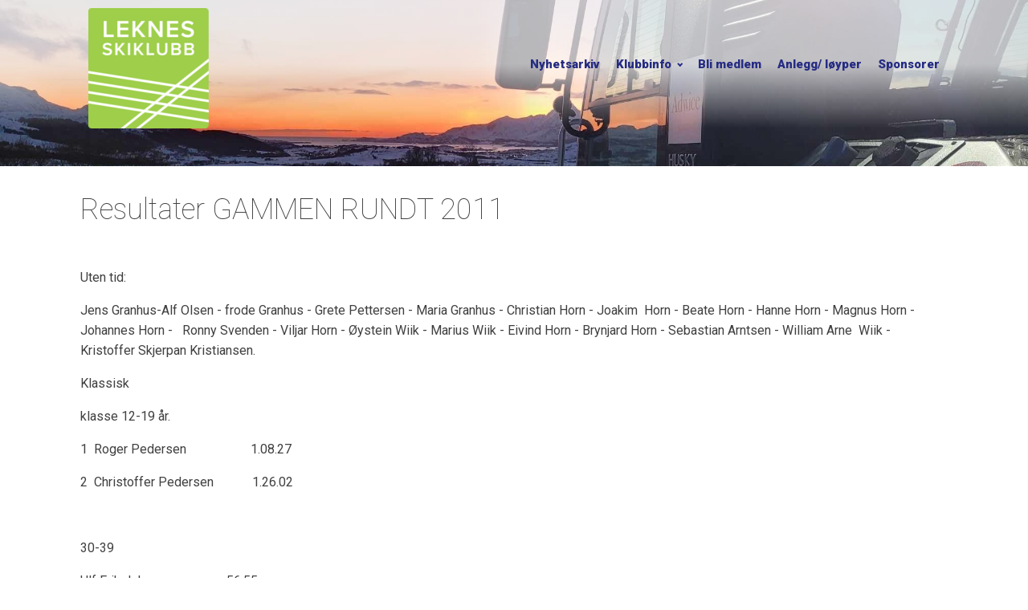

--- FILE ---
content_type: text/html; charset=UTF-8
request_url: https://leknesski.no/resultater-gammen-rundt-2011/
body_size: 5601
content:
<!DOCTYPE html><html lang="nb-NO" ><head><meta charset="UTF-8"><meta name="viewport" content="width=device-width"><link href="https://fonts.googleapis.com/css?family=Roboto:100,900,regular,italic,|Roboto:100,900,regular,italic," rel="stylesheet">  <script async src='https://www.googletagmanager.com/gtag/js?id=UA-136102519-1'></script> <script>window.dataLayer = window.dataLayer || [];
		function gtag(){dataLayer.push(arguments);}
		gtag('js', new Date());
		gtag('config', 'UA-136102519-1');</script><link type="text/css" media="all" href="https://leknesski.no/content/wp-content/cache/autoptimize/css/autoptimize_84fc315aee95f4df638d8171c4796fcc.css" rel="stylesheet" /><title>Resultater GAMMEN RUNDT 2011 | Leknes skiklubb</title><meta name='description' content='Uten tid: Jens Granhus-Alf Olsen - frode Granhus - Grete Pettersen - Maria Granhus - Christian Horn - Joakim&nbsp; Horn - Beate Horn - Hanne Horn - Magn...'/><meta name='author' content='smbpartner.no'/><meta property='og:description' content='Uten tid: Jens Granhus-Alf Olsen - frode Granhus - Grete Pettersen - Maria Granhus - Christian Horn - Joakim&nbsp; Horn - Beate Horn - Hanne Horn - Magn...'/><meta property='og:locale' content='nb_NO' /><meta property='og:type' content='website' /><meta property='og:title' content='Resultater GAMMEN RUNDT 2011 | Leknes skiklubb' /><meta property='og:image' content='https://leknesski.no/content/wp-content/uploads/2019/03/IMG_8299-1280x960.jpg'/><meta property='og:url' content= https://leknesski.no/resultater-gammen-rundt-2011/;' /><meta property='og:site_name' content='Resultater GAMMEN RUNDT 2011 | Leknes skiklubb' /><meta name='twitter:title' content='Resultater GAMMEN RUNDT 2011 | Leknes skiklubb'/><meta name='twitter:description' content='Uten tid: Jens Granhus-Alf Olsen - frode Granhus - Grete Pettersen - Maria Granhus - Christian Horn - Joakim&nbsp; Horn - Beate Horn - Hanne Horn - Magn...'/><meta name='twitter:image' content='https://leknesski.no/content/wp-content/uploads/2019/03/IMG_8299-1280x960.jpg'><meta name='twitter:card' content='summary_large_image'><meta itemprop='name' content='Resultater GAMMEN RUNDT 2011 | Leknes skiklubb'><meta itemprop='description' content='Uten tid: Jens Granhus-Alf Olsen - frode Granhus - Grete Pettersen - Maria Granhus - Christian Horn - Joakim&nbsp; Horn - Beate Horn - Hanne Horn - Magn...'/><meta itemprop='image' content='https://leknesski.no/content/wp-content/uploads/2019/03/IMG_8299-1280x960.jpg'><script type="application/ld+json">{
			"@context": "http://schema.org",
			"@type": "Organization",
			"url": "https://leknesski.no",
			"logo": "https://leknesski.no/content/icons/apple-touch-icon-180x180.png",
			}</script><link rel='dns-prefetch' href='//s.w.org' /><link rel="shortcut icon" href="https://leknesski.no/content/icons/favicon.ico" type="image/x-icon" /><link rel="apple-touch-icon" href="https://leknesski.no/content/icons/apple-touch-icon.png" /><link rel="apple-touch-icon" sizes="57x57" href="https://leknesski.no/content/icons/apple-touch-icon-57x57.png" /><link rel="apple-touch-icon" sizes="72x72" href="https://leknesski.no/content/icons/apple-touch-icon-72x72.png" /><link rel="apple-touch-icon" sizes="76x76" href="https://leknesski.no/content/icons/apple-touch-icon-76x76.png" /><link rel="apple-touch-icon" sizes="114x114" href="https://leknesski.no/content/icons/apple-touch-icon-114x114.png" /><link rel="apple-touch-icon" sizes="120x120" href="https://leknesski.no/content/icons/apple-touch-icon-120x120.png" /><link rel="apple-touch-icon" sizes="144x144" href="https://leknesski.no/content/icons/apple-touch-icon-144x144.png" /><link rel="apple-touch-icon" sizes="152x152" href="https://leknesski.no/content/icons/apple-touch-icon-152x152.png" /><link rel="apple-touch-icon" sizes="180x180" href="https://leknesski.no/content/icons/apple-touch-icon-180x180.png" /><link rel="alternate" type="application/rss+xml" title="Leknes skiklubb &raquo; Resultater GAMMEN RUNDT  2011 kommentarstrøm" href="https://leknesski.no/resultater-gammen-rundt-2011/feed/" /><link rel='stylesheet' id='oxygen-universal-styles-css'  href='https://leknesski.no/content/wp-content/cache/autoptimize/css/autoptimize_single_0eed54ef442f91c499b6926ff892b196.css?cache=1729240220&#038;ver=5.1.1' type='text/css' media='all' /><link rel='stylesheet' id='oxygen-cache-57-css'  href='https://leknesski.no/content/wp-content/cache/autoptimize/css/autoptimize_single_bbffaf4bdcc1a9597a703f266ca575eb.css?cache=1553155456&#038;ver=5.1.1' type='text/css' media='all' /><link rel='stylesheet' id='oxygen-cache-60-css'  href='https://leknesski.no/content/wp-content/cache/autoptimize/css/autoptimize_single_d032a8e5a620e530b2ba2dfcd8481eea.css?cache=1553155455&#038;ver=5.1.1' type='text/css' media='all' /><link rel='stylesheet' id='oxygen-cache-122-css'  href='https://leknesski.no/content/wp-content/cache/autoptimize/css/autoptimize_single_d6ed2d028eea48e652af31c5b114205b.css?cache=1553244496&#038;ver=5.1.1' type='text/css' media='all' /><link rel='stylesheet' id='oxygen-cache-71-css'  href='https://leknesski.no/content/wp-content/cache/autoptimize/css/autoptimize_single_22ddedde3887b0fe2068c941a2cd6c55.css?cache=1553155702&#038;ver=5.1.1' type='text/css' media='all' /><link rel='stylesheet' id='oxygen-cache-58-css'  href='https://leknesski.no/content/wp-content/cache/autoptimize/css/autoptimize_single_d4fe386bfbe747e2700650a7d39c9e6a.css?cache=1553248242&#038;ver=5.1.1' type='text/css' media='all' /><link rel='stylesheet' id='oxygen-cache-68-css'  href='https://leknesski.no/content/wp-content/cache/autoptimize/css/autoptimize_single_94a4aac8ee5848934e23a90ec4244a1b.css?cache=1729239818&#038;ver=5.1.1' type='text/css' media='all' /><link rel='stylesheet' id='oxygen-cache-56-css'  href='https://leknesski.no/content/wp-content/cache/autoptimize/css/autoptimize_single_fd017225bde9235b4949f975f2a13d48.css?cache=1553249763&#038;ver=5.1.1' type='text/css' media='all' /> <script type='text/javascript' src='https://leknesski.no/content/wp-includes/js/jquery/jquery.js?ver=1.12.4'></script> <script type='text/javascript' src='https://leknesski.no/content/wp-content/plugins/oxygen/component-framework/vendor/aos/aos.js?ver=1'></script> <link rel='https://api.w.org/' href='https://leknesski.no/wp-json/' /><link rel="EditURI" type="application/rsd+xml" title="RSD" href="https://leknesski.no/content/xmlrpc.php?rsd" /><link rel="wlwmanifest" type="application/wlwmanifest+xml" href="https://leknesski.no/content/wp-includes/wlwmanifest.xml" /><link rel='prev' title='GAMMEN RUNDT  2011' href='https://leknesski.no/gammen-rundt-2011/' /><link rel='next' title='Premieutdeling Leknessprinten 2011' href='https://leknesski.no/premieutdeling-leknessprinten-2011/' /><link rel="canonical" href="https://leknesski.no/resultater-gammen-rundt-2011/" /><link rel='shortlink' href='https://leknesski.no/?p=657' /><link rel="alternate" type="application/json+oembed" href="https://leknesski.no/wp-json/oembed/1.0/embed?url=https%3A%2F%2Fleknesski.no%2Fresultater-gammen-rundt-2011%2F" /><link rel="alternate" type="text/xml+oembed" href="https://leknesski.no/wp-json/oembed/1.0/embed?url=https%3A%2F%2Fleknesski.no%2Fresultater-gammen-rundt-2011%2F&#038;format=xml" /></head><body class="post-template-default single single-post postid-657 single-format-standard oxygen-body" ><div id="div_block-16-56" class="ct-div-block" ><header id="_header-4-6" class="oxy-header-wrapper oxy-sticky-header oxy-overlay-header oxy-header" ><div id="_header_row-5-6" class="oxygen-hide-in-sticky oxygen-only-show-in-overlay oxy-header-row" ><div class="oxy-header-container"><div id="_header_left-6-6" class="oxy-header-left" ><a id="link-14-58" class="ct-link" href="https://leknesski.no" target="_self" ><img id="image-10-6" alt="" src="https://leknesski.no/content/wp-content/uploads/2019/02/logo_gronn-150x150.png" class="ct-image" srcset="" sizes="100vw" width="150"/></a></div><div id="_header_center-7-6" class="oxy-header-center" ></div><div id="_header_right-8-6" class="oxy-header-right" ><nav id="_nav_menu-11-6" class="oxy-nav-menu oxy-nav-menu-dropdowns oxy-nav-menu-dropdown-arrow oxy-nav-menu-responsive-dropdowns" ><div class='oxy-menu-toggle'><div class='oxy-nav-menu-hamburger-wrap'><div class='oxy-nav-menu-hamburger'><div class='oxy-nav-menu-hamburger-line'></div><div class='oxy-nav-menu-hamburger-line'></div><div class='oxy-nav-menu-hamburger-line'></div></div></div></div><div class="menu-hovedmeny-container"><ul id="menu-hovedmeny" class="oxy-nav-menu-list"><li id="menu-item-142" class="menu-item menu-item-type-taxonomy menu-item-object-category current-post-ancestor current-menu-parent current-post-parent menu-item-142"><a href="https://leknesski.no/aktuelt/aktuelt/">Nyhetsarkiv</a></li><li id="menu-item-76" class="menu-item menu-item-type-post_type menu-item-object-page menu-item-has-children menu-item-76"><a href="https://leknesski.no/klubbinfo/">Klubbinfo</a><ul class="sub-menu"><li id="menu-item-1251" class="menu-item menu-item-type-post_type menu-item-object-page menu-item-1251"><a href="https://leknesski.no/klubbinfo/">Styret</a></li><li id="menu-item-1107" class="menu-item menu-item-type-post_type menu-item-object-page menu-item-1107"><a href="https://leknesski.no/klubbinfo/arsmeldinger/">Årsmeldinger</a></li><li id="menu-item-1106" class="menu-item menu-item-type-post_type menu-item-object-page menu-item-1106"><a href="https://leknesski.no/klubbinfo/https-leknesski-no-content-wp-content-uploads-2022-03-sportsplan-2022-pdf/">Sportsplaner</a></li><li id="menu-item-121" class="menu-item menu-item-type-post_type menu-item-object-page menu-item-121"><a href="https://leknesski.no/klubbinfo/profil/">Profil</a></li></ul></li><li id="menu-item-52" class="menu-item menu-item-type-post_type menu-item-object-page menu-item-52"><a href="https://leknesski.no/bli-medlem/">Bli medlem</a></li><li id="menu-item-51" class="menu-item menu-item-type-post_type menu-item-object-page menu-item-51"><a href="https://leknesski.no/anlegg/">Anlegg/ løyper</a></li><li id="menu-item-50" class="menu-item menu-item-type-post_type menu-item-object-page menu-item-50"><a href="https://leknesski.no/sponsorer/">Sponsorer</a></li></ul></div></nav></div></div></div><div id="_header_row-27-6" class="oxygen-show-in-sticky-only oxygen-hide-in-overlay oxy-header-row" ><div class="oxy-header-container"><div id="_header_left-28-6" class="oxy-header-left" ><a id="link-15-58" class="ct-link" href="https://leknesski.no" target="_self" ><img id="image-29-6" alt="" src="https://leknesski.no/content/wp-content/uploads/2019/02/logo_gronn-150x150.png" class="ct-image" srcset="" sizes="100vw" width="150"/></a></div><div id="_header_center-30-6" class="oxy-header-center" ></div><div id="_header_right-31-6" class="oxy-header-right" ><nav id="_nav_menu-32-6" class="oxy-nav-menu" ><div class='oxy-menu-toggle'><div class='oxy-nav-menu-hamburger-wrap'><div class='oxy-nav-menu-hamburger'><div class='oxy-nav-menu-hamburger-line'></div><div class='oxy-nav-menu-hamburger-line'></div><div class='oxy-nav-menu-hamburger-line'></div></div></div></div><div class="menu-hovedmeny-container"><ul id="menu-hovedmeny-1" class="oxy-nav-menu-list"><li class="menu-item menu-item-type-taxonomy menu-item-object-category current-post-ancestor current-menu-parent current-post-parent menu-item-142"><a href="https://leknesski.no/aktuelt/aktuelt/">Nyhetsarkiv</a></li><li class="menu-item menu-item-type-post_type menu-item-object-page menu-item-has-children menu-item-76"><a href="https://leknesski.no/klubbinfo/">Klubbinfo</a></li><li class="menu-item menu-item-type-post_type menu-item-object-page menu-item-52"><a href="https://leknesski.no/bli-medlem/">Bli medlem</a></li><li class="menu-item menu-item-type-post_type menu-item-object-page menu-item-51"><a href="https://leknesski.no/anlegg/">Anlegg/ løyper</a></li><li class="menu-item menu-item-type-post_type menu-item-object-page menu-item-50"><a href="https://leknesski.no/sponsorer/">Sponsorer</a></li></ul></div></nav></div></div></div></header> <script type="text/javascript">jQuery(document).ready(function() {
				var selector = "#_header-4-6",
					scrollval = parseInt("500");
				if (!scrollval || scrollval < 1) {
										if (jQuery(window).width() > 993){
											jQuery("body").css("margin-top", jQuery(selector).outerHeight());
						jQuery(selector).addClass("oxy-sticky-header-active");
										}
									}
				else {
					var scrollTopOld = 0;
					jQuery(window).scroll(function() {
						if (!jQuery('body').hasClass('oxy-nav-menu-prevent-overflow')) {
							if (jQuery(this).scrollTop() > scrollval 
																) {
								if (
																		jQuery(window).width() > 993 && 
																		!jQuery(selector).hasClass("oxy-sticky-header-active")) {
									if (jQuery(selector).css('position')!='absolute') {
										jQuery("body").css("margin-top", jQuery(selector).outerHeight());
									}
									jQuery(selector)
										.addClass("oxy-sticky-header-active")
																			.addClass("oxy-sticky-header-fade-in");
																	}
							}
							else {
								jQuery(selector)
									.removeClass("oxy-sticky-header-fade-in")
									.removeClass("oxy-sticky-header-active");
								if (jQuery(selector).css('position')!='absolute') {
									jQuery("body").css("margin-top", "");
								}
							}
							scrollTopOld = jQuery(this).scrollTop();
						}
					})
				}
			});</script><section id="section-3-56" class=" ct-section" ><div class="ct-section-inner-wrap"></div></section></div><section id="section-4-56" class=" ct-section" ><div class="ct-section-inner-wrap"><h1 id="headline-8-56" class="ct-headline"><span id="span-10-56" class="ct-span" >Resultater GAMMEN RUNDT  2011</span></h1><div id="div_block-11-56" class="ct-div-block" ><div id='inner_content-5-56' class='ct-inner-content'><p>Uten tid:</p><p>Jens Granhus-Alf Olsen - frode Granhus - Grete Pettersen - Maria Granhus - Christian Horn - Joakim&nbsp; Horn - Beate Horn - Hanne Horn - Magnus Horn - Johannes Horn -&nbsp;&nbsp;&nbsp;Ronny Svenden - Viljar Horn - Øystein Wiik - Marius Wiik - Eivind Horn - Brynjard Horn - Sebastian Arntsen - William Arne&nbsp; Wiik - Kristoffer Skjerpan Kristiansen.</p><p>Klassisk</p><p>klasse 12-19 år.</p><p>1&nbsp; Roger Pedersen&nbsp;&nbsp;&nbsp;&nbsp;&nbsp;&nbsp;&nbsp;&nbsp;&nbsp;&nbsp;&nbsp;&nbsp;&nbsp;&nbsp;&nbsp;&nbsp;&nbsp;&nbsp;&nbsp; 1.08.27</p><p>2&nbsp; Christoffer Pedersen&nbsp;&nbsp;&nbsp;&nbsp;&nbsp;&nbsp;&nbsp;&nbsp;&nbsp;&nbsp;&nbsp; 1.26.02</p><p>&nbsp;</p><p>30-39</p><p>Ulf Erik Johansen&nbsp;&nbsp;&nbsp;&nbsp;&nbsp;&nbsp;&nbsp;&nbsp;&nbsp;&nbsp;&nbsp;&nbsp;&nbsp;&nbsp; 56.55.</p><p>Steinar Lande&nbsp;&nbsp;&nbsp;&nbsp;&nbsp;&nbsp;&nbsp;&nbsp;&nbsp;&nbsp;&nbsp;&nbsp;&nbsp;&nbsp;&nbsp;&nbsp;&nbsp;&nbsp;&nbsp;&nbsp;&nbsp;57.21</p><p>Raimond Bakken&nbsp;&nbsp;&nbsp;&nbsp;&nbsp;&nbsp;&nbsp;&nbsp;&nbsp;&nbsp;&nbsp;&nbsp;&nbsp;&nbsp; 58.26</p><p>Oddbjørn Pedersen&nbsp;&nbsp;&nbsp;&nbsp;&nbsp;&nbsp;&nbsp;&nbsp;&nbsp; 1.04 32</p><p>Ørjan Wiik&nbsp;&nbsp;&nbsp;&nbsp;&nbsp;&nbsp;&nbsp;&nbsp;&nbsp;&nbsp;&nbsp;&nbsp;&nbsp;&nbsp;&nbsp;&nbsp;&nbsp;&nbsp;&nbsp;&nbsp;&nbsp;&nbsp;&nbsp;&nbsp;&nbsp;&nbsp; 1.06.54.</p><p>&nbsp;</p><p>40-49</p><p>Steinar Pedersen&nbsp;&nbsp;&nbsp;&nbsp;&nbsp;&nbsp;&nbsp;&nbsp;&nbsp;&nbsp;&nbsp;&nbsp; 1.11.44</p><p>Kurt Naurstad&nbsp;&nbsp;&nbsp;&nbsp;&nbsp;&nbsp;&nbsp;&nbsp;&nbsp;&nbsp;&nbsp;&nbsp;&nbsp;&nbsp;&nbsp;&nbsp;&nbsp;&nbsp;&nbsp; 1.11.49</p><p>&nbsp;</p><p>50-59</p><p>Knut Sundklakk&nbsp;&nbsp;&nbsp;&nbsp;&nbsp;&nbsp;&nbsp;&nbsp;&nbsp;&nbsp;&nbsp;&nbsp;&nbsp;&nbsp;&nbsp;&nbsp;&nbsp; &nbsp; 55.58.</p><p>Linn Ketil Johnsen&nbsp;&nbsp;&nbsp;&nbsp;&nbsp;&nbsp;&nbsp;&nbsp;&nbsp;&nbsp; 1.12.34</p><p>Johan Aleksandersen&nbsp;&nbsp;&nbsp; 1.16.20</p><p>&nbsp;</p><p>60-69</p><p>Jan cuck&nbsp;&nbsp;&nbsp;&nbsp;&nbsp;&nbsp;&nbsp;&nbsp;&nbsp;&nbsp;&nbsp;&nbsp;&nbsp;&nbsp; 1.01.41</p><p>Einar Solvang&nbsp;&nbsp;&nbsp;&nbsp;&nbsp; 1.09.15</p><p>&nbsp;</p><p>70---</p><p>Svein Andreassen&nbsp;&nbsp;&nbsp;&nbsp;&nbsp;&nbsp; 1.09.52</p><p>&nbsp;</p><p>&nbsp;</p><p>Skøyting</p><p>&nbsp;</p><p>12-20</p><p>Stian Horn&nbsp;&nbsp;&nbsp;&nbsp;&nbsp;&nbsp;&nbsp;&nbsp;&nbsp;&nbsp;&nbsp;&nbsp;&nbsp;&nbsp;&nbsp;&nbsp;&nbsp;&nbsp; 1.05.02</p><p>Mathias Juliussen&nbsp;&nbsp;&nbsp;&nbsp; 1.05.03</p><p>&nbsp;</p><p>over 20---</p><p>Leif Rikard Larsen&nbsp;&nbsp;&nbsp;&nbsp;&nbsp;&nbsp;&nbsp;&nbsp;&nbsp;&nbsp; 49.10</p><p>Joakim Kirkhaug&nbsp;&nbsp;&nbsp;&nbsp;&nbsp;&nbsp;&nbsp;&nbsp;&nbsp;&nbsp;&nbsp;&nbsp; 56.17</p><p>Pål Abelsen&nbsp;&nbsp;&nbsp;&nbsp;&nbsp;&nbsp;&nbsp;&nbsp;&nbsp;&nbsp;&nbsp;&nbsp;&nbsp;&nbsp;&nbsp;&nbsp;&nbsp;&nbsp;&nbsp;&nbsp;&nbsp; 57.23</p><p>Inge-H Olsen&nbsp;&nbsp;&nbsp;&nbsp;&nbsp;&nbsp;&nbsp;&nbsp;&nbsp;&nbsp;&nbsp;&nbsp;&nbsp;&nbsp;&nbsp;&nbsp;&nbsp;&nbsp;&nbsp; 58.23</p><p>Odd j. Johansen&nbsp;&nbsp;&nbsp;&nbsp;&nbsp;&nbsp;&nbsp;&nbsp;&nbsp;&nbsp;&nbsp;&nbsp;&nbsp; 1.01.35</p><p>Adrian Lie&nbsp;&nbsp;&nbsp;&nbsp;&nbsp;&nbsp;&nbsp;&nbsp;&nbsp;&nbsp;&nbsp;&nbsp;&nbsp;&nbsp;&nbsp;&nbsp;&nbsp;&nbsp;&nbsp;&nbsp;&nbsp;&nbsp;&nbsp;&nbsp;&nbsp;&nbsp;1.02.17</p><p>Ole johnny Lorentzen&nbsp;&nbsp;&nbsp; 1.10.26</p><p>Bjørnar Juliussen&nbsp;&nbsp;&nbsp;&nbsp;&nbsp;&nbsp;&nbsp;&nbsp;&nbsp;&nbsp; 1.11.10.</p><p>&nbsp;</p><p>Spesialklasse:</p><p>Ole Henrik Wærstad&nbsp;&nbsp;&nbsp;&nbsp;&nbsp;&nbsp;&nbsp;&nbsp; 2,43 20</p><p>Leknes skiklubb sier TUSEN TAKK for innsatsen. Vi er skikkelig Imponert over nivået blant skiløperne på denne øya og naboøya..!!</p><p>Veldig artig at Løpere fra Kabelvåg blei med..!!</p></div></div></div></section><section id="section-48-6" class=" ct-section" ><div class="ct-section-inner-wrap"><div id="shortcode-49-6" class="ct-shortcode" ><div class="sponsor"><div class="sponsor_thumbnail"> <img src="https://leknesski.no/content/wp-content/uploads/2021/11/sparebank1-300x70.png"
 srcset="https://leknesski.no/content/wp-content/uploads/2021/11/sparebank1-300x70.png 300w, https://leknesski.no/content/wp-content/uploads/2021/11/sparebank1-768x178.png 768w, https://leknesski.no/content/wp-content/uploads/2021/11/sparebank1-720x167.png 720w, https://leknesski.no/content/wp-content/uploads/2021/11/sparebank1-1000x232.png 1000w, https://leknesski.no/content/wp-content/uploads/2021/11/sparebank1.png 1018w"
 alt="Sparebank1"
 onload="this.onload=null;this.sizes='(min-width: '+window.innerWidth+'px) '+Math.ceil(this.getBoundingClientRect().width/window.innerWidth*100)+'vw, 100vw';this.onload=null;this.sizes=Math.ceil(this.getBoundingClientRect().width/window.innerWidth*100)+'vw';"
 ></div></div><div class="sponsor"><div class="sponsor_thumbnail"> <img src="https://leknesski.no/content/wp-content/uploads/2019/02/logo-e1531653951426.png"
 srcset="https://leknesski.no/content/wp-content/uploads/2019/02/logo-e1531653951426.png 178w, https://leknesski.no/content/wp-content/uploads/2019/02/logo-e1531653951426-150x150.png 150w"
 alt="LofotEntreprenør"
 onload="this.onload=null;this.sizes='(min-width: '+window.innerWidth+'px) '+Math.ceil(this.getBoundingClientRect().width/window.innerWidth*100)+'vw, 100vw';this.onload=null;this.sizes=Math.ceil(this.getBoundingClientRect().width/window.innerWidth*100)+'vw';"
 ></div></div><div class="sponsor"><div class="sponsor_thumbnail"> <img src="https://leknesski.no/content/wp-content/uploads/2019/02/smblogo_square_tr-300x300.png"
 srcset="https://leknesski.no/content/wp-content/uploads/2019/02/smblogo_square_tr-300x300.png 300w, https://leknesski.no/content/wp-content/uploads/2019/02/smblogo_square_tr-150x150.png 150w, https://leknesski.no/content/wp-content/uploads/2019/02/smblogo_square_tr-768x768.png 768w, https://leknesski.no/content/wp-content/uploads/2019/02/smblogo_square_tr-720x720.png 720w, https://leknesski.no/content/wp-content/uploads/2019/02/smblogo_square_tr-1000x1000.png 1000w, https://leknesski.no/content/wp-content/uploads/2019/02/smblogo_square_tr.png 1024w"
 alt="SMB Partner AS"
 onload="this.onload=null;this.sizes='(min-width: '+window.innerWidth+'px) '+Math.ceil(this.getBoundingClientRect().width/window.innerWidth*100)+'vw, 100vw';this.onload=null;this.sizes=Math.ceil(this.getBoundingClientRect().width/window.innerWidth*100)+'vw';"
 ></div></div><div class="sponsor"><div class="sponsor_thumbnail"> <img src="https://leknesski.no/content/wp-content/uploads/2019/06/Østbø-300x120.jpg"
 srcset="https://leknesski.no/content/wp-content/uploads/2019/06/Østbø-300x120.jpg 300w, https://leknesski.no/content/wp-content/uploads/2019/06/Østbø.jpg 355w"
 alt="Østbø"
 onload="this.onload=null;this.sizes='(min-width: '+window.innerWidth+'px) '+Math.ceil(this.getBoundingClientRect().width/window.innerWidth*100)+'vw, 100vw';this.onload=null;this.sizes=Math.ceil(this.getBoundingClientRect().width/window.innerWidth*100)+'vw';"
 ></div></div><div class="sponsor"><div class="sponsor_thumbnail"> <img src="https://leknesski.no/content/wp-content/uploads/2019/02/polarkraft-300x109.jpg"
 srcset="https://leknesski.no/content/wp-content/uploads/2019/02/polarkraft-300x109.jpg 300w, https://leknesski.no/content/wp-content/uploads/2019/02/polarkraft.jpg 474w"
 alt="Polarkraft"
 onload="this.onload=null;this.sizes='(min-width: '+window.innerWidth+'px) '+Math.ceil(this.getBoundingClientRect().width/window.innerWidth*100)+'vw, 100vw';this.onload=null;this.sizes=Math.ceil(this.getBoundingClientRect().width/window.innerWidth*100)+'vw';"
 ></div></div><div class="sponsor"><div class="sponsor_thumbnail"> <img src="https://leknesski.no/content/wp-content/uploads/2019/02/Coop_Extra_LOGO-300x300.jpg"
 srcset="https://leknesski.no/content/wp-content/uploads/2019/02/Coop_Extra_LOGO-300x300.jpg 300w, https://leknesski.no/content/wp-content/uploads/2019/02/Coop_Extra_LOGO-150x150.jpg 150w, https://leknesski.no/content/wp-content/uploads/2019/02/Coop_Extra_LOGO-768x768.jpg 768w, https://leknesski.no/content/wp-content/uploads/2019/02/Coop_Extra_LOGO-720x720.jpg 720w, https://leknesski.no/content/wp-content/uploads/2019/02/Coop_Extra_LOGO.jpg 770w"
 alt="Coop Extra"
 onload="this.onload=null;this.sizes='(min-width: '+window.innerWidth+'px) '+Math.ceil(this.getBoundingClientRect().width/window.innerWidth*100)+'vw, 100vw';this.onload=null;this.sizes=Math.ceil(this.getBoundingClientRect().width/window.innerWidth*100)+'vw';"
 ></div></div></div><div id="text_block-50-6" class="ct-text-block" ><b>Bli sponsor du også!</b>&nbsp;<br>- Bli med å støtt opp rundt det flotte arbeidet som klubben gjør for nærmiljøet&nbsp;</div></div></section><section id="section-34-6" class=" ct-section" ><div class="ct-section-inner-wrap"><div id="new_columns-35-6" class="ct-new-columns" ><div id="div_block-36-6" class="ct-div-block"  data-aos="fade-right" data-aos-duration="250" data-aos-delay="100" data-aos-once="true"><h1 id="headline-37-6" class="ct-headline conference-heading-two">BLI<br><b>MEDLEM</b></h1></div><div id="div_block-39-6" class="ct-div-block" ><div id="text_block-40-6" class="ct-text-block" >Medlemmer er viktig for Leknes Skiklubb da dette danner grunnlag for offentlig støtte til vår virksomhet.</div><a id="link_button-41-6" class="ct-link-button conference-main-button" href="https://leknesski.no/bli-medlem/" target="_self" >Mer info om medlemsskap</a></div></div></div></section><section id="section-94-6" class=" ct-section" ><div class="ct-section-inner-wrap"><div id="new_columns-130-6" class="ct-new-columns" ><div id="div_block-133-6" class="ct-div-block" ><h3 id="headline-100-6" class="ct-headline stotteHeading">Støtt oss med din grasrotandel<br></h3><a id="link-123-6" class="ct-link" href="https://www.norsk-tipping.no/grasrotandelen#search=991982280" target="_blank" ><img id="image-99-6" alt="" src="https://leknesski.no/content/wp-content/uploads/2019/02/grasrot_500.png" class="ct-image" srcset="https://leknesski.no/content/wp-content/uploads/2019/02/grasrot_500.png 500w, https://leknesski.no/content/wp-content/uploads/2019/02/grasrot_500-300x56.png 300w" sizes="100vw" width="500"/></a><div id="text_block-102-6" class="ct-text-block" >SMS "Grasrotandelen 991982280" til 60000</div></div><div id="div_block-131-6" class="ct-div-block" ><h3 id="headline-107-6" class="ct-headline stotteHeading">eller via<br></h3><img id="image-106-6" alt="" src="https://leknesski.no/content/wp-content/uploads/2019/02/vipps-rgb-oransje-pos.png" class="ct-image" srcset="https://leknesski.no/content/wp-content/uploads/2019/02/vipps-rgb-oransje-pos.png 500w, https://leknesski.no/content/wp-content/uploads/2019/02/vipps-rgb-oransje-pos-300x84.png 300w" sizes="100vw" width="500"/><div id="text_block-110-6" class="ct-text-block" >Vippsnr.: 14095</div></div><div id="div_block-132-6" class="ct-div-block " ><h3 id="headline-124-6" class="ct-headline stotteHeading">Kjøp billig strøm via</h3><a id="link-129-6" class="ct-link" href="https://www.krafttilidretten.no/order/leknes-skiklubb" target="_blank" ><img id="image-126-6" alt="" src="https://leknesski.no/content/wp-content/uploads/2019/02/toplogoPK.png" class="ct-image" srcset="" sizes="100vw" width="261"/></a><div id="text_block-159-6" class="ct-text-block" >BYTT til Idrettstrøm, SPAR penger og STØTT Leknes Skiklubb</div></div></div></div></section><section id="section-58-6" class=" ct-section" ><div class="ct-section-inner-wrap"><div id="new_columns-59-6" class="ct-new-columns" ><div id="div_block-60-6" class="ct-div-block" ><h1 id="headline-61-6" class="ct-headline conference-heading-three">Leknes<br>skiklubb</h1></div><div id="div_block-63-6" class="ct-div-block" ><div id="text_block-64-6" class="ct-text-block" ><b>Organisasjonsnummer</b><br>991 982 280<br><br><b>Adresse</b><br>Skogkanten 27<br>8370 Leknes<br><br><b>Kontonr</b><br>4580.14.17861</div></div><div id="div_block-75-6" class="ct-div-block" ></div></div><div id="new_columns-12-57" class="ct-new-columns" ><div id="div_block-13-57" class="ct-div-block" ><div id="code_block-20-57" class="ct-code-block" >Kopirett, Alle rettigheter &copy; 2026 - Leknes Skiklubb</div></div><div id="div_block-14-57" class="ct-div-block" ><a id="text_block-8-57" class="ct-link-text" href="https://smbpartner.no?rel=leknesski" target="_blank" >Stolt designet &amp; utviklet av SMB Partner AS</a></div></div></div></section>  <script type="text/javascript">jQuery(document).ready(function() {
				jQuery('body').on('click', '.oxy-menu-toggle', function() {
					jQuery(this).parent('.oxy-nav-menu').toggleClass('oxy-nav-menu-open');
					jQuery('body').toggleClass('oxy-nav-menu-prevent-overflow');
					jQuery('html').toggleClass('oxy-nav-menu-prevent-overflow');
				});
				var selector = '.oxy-nav-menu-open .menu-item a[href*="#"]';
				jQuery('body').on('click', selector, function(){
					jQuery('.oxy-nav-menu-open').removeClass('oxy-nav-menu-open');
					jQuery('body').removeClass('oxy-nav-menu-prevent-overflow');
					jQuery('html').removeClass('oxy-nav-menu-prevent-overflow');
					jQuery(this).click();
				});
			});</script> <script type='text/javascript' src='https://leknesski.no/content/wp-content/plugins/smb_default_functions_1_0/assets/js/fancybox.min.js?ver=1.1'></script> <script type="text/javascript" id="ct-footer-js">AOS.init({
	  				duration: 300,
			  		  		easing: 'ease-in-out',
			  			  	offset: 100,
			  			  	delay: 50,
			  			  	once: true,
			  		  			  	type: 'fade',
						  	disable: window.innerWidth < 768,
			  			})
		
				jQuery('body').addClass('oxygen-aos-enabled');</script></body></html>

--- FILE ---
content_type: text/css
request_url: https://leknesski.no/content/wp-content/cache/autoptimize/css/autoptimize_single_0eed54ef442f91c499b6926ff892b196.css?cache=1729240220&ver=5.1.1
body_size: 3154
content:
.ct-section{width:100%;background-size:cover;background-repeat:repeat}.ct-section>.ct-section-inner-wrap{display:flex;flex-direction:column;align-items:flex-start}.ct-div-block{display:flex;flex-wrap:nowrap;flex-direction:column;align-items:flex-start}.ct-new-columns{display:flex;width:100%;flex-direction:row;align-items:stretch;justify-content:center;flex-wrap:wrap}.ct-link-text{display:inline-block}.ct-link{display:flex;flex-wrap:wrap;text-align:center;text-decoration:none;flex-direction:column;align-items:center;justify-content:center}.ct-link-button{display:inline-block;text-align:center;text-decoration:none}.ct-link-button{background-color:#1e73be;border:1px solid #1e73be;color:#fff;padding:10px 16px}.ct-image{max-width:100%}.ct-fancy-icon>svg{width:55px;height:55px}.ct-inner-content{width:100%}.ct-slide{display:flex;flex-wrap:wrap;text-align:center;flex-direction:column;align-items:center;justify-content:center}.ct-nestable-shortcode{display:flex;flex-wrap:nowrap;flex-direction:column;align-items:flex-start}.oxy-comments{width:100%;text-align:left}.oxy-comment-form{width:100%}.oxy-login-form{width:100%}.oxy-search-form{width:100%}.oxy-tabs-contents{display:flex;width:100%;flex-wrap:nowrap;flex-direction:column;align-items:flex-start}.oxy-tab{display:flex;flex-wrap:nowrap;flex-direction:column;align-items:flex-start}.oxy-tab-content{display:flex;width:100%;flex-wrap:nowrap;flex-direction:column;align-items:flex-start}.oxy-testimonial{width:100%}.oxy-icon-box{width:100%}.oxy-pricing-box{width:100%}.oxy-posts-grid{width:100%}.oxy-gallery{width:100%}.ct-slider{width:100%}.oxy-tabs{display:flex;flex-wrap:nowrap;flex-direction:row;align-items:stretch}.ct-span{display:inline-block;text-decoration:inherit}.ct-widget{width:100%}.ct-columns{position:relative}.ct-ul{margin-top:0;margin-bottom:0;padding-left:0}@media screen and (-ms-high-contrast:active),(-ms-high-contrast:none){.ct-div-block,.oxy-post-content,.ct-text-block,.ct-headline,.oxy-rich-text,.ct-link-text{max-width:100%}img{flex-shrink:0}body *{min-height:1px}}.oxy-testimonial{flex-direction:row;align-items:center}.oxy-testimonial .oxy-testimonial-photo-wrap{order:1}.oxy-testimonial .oxy-testimonial-photo{width:125px;height:125px;margin-right:20px}.oxy-testimonial .oxy-testimonial-photo-wrap,.oxy-testimonial .oxy-testimonial-author-wrap,.oxy-testimonial .oxy-testimonial-content-wrap{align-items:flex-start;text-align:left}.oxy-testimonial .oxy-testimonial-text{margin-bottom:8px;font-size:21px;line-height:1.4;-webkit-font-smoothing:subpixel-antialiased}.oxy-testimonial .oxy-testimonial-author{font-size:18px;-webkit-font-smoothing:subpixel-antialiased}.oxy-testimonial .oxy-testimonial-author-info{font-size:12px;-webkit-font-smoothing:subpixel-antialiased}.oxy-icon-box{text-align:left;flex-direction:column}.oxy-icon-box .oxy-icon-box-icon{margin-bottom:12px;align-self:flex-start}.oxy-icon-box .oxy-icon-box-heading{font-size:21px;margin-bottom:12px}.oxy-icon-box .oxy-icon-box-text{font-size:16px;margin-bottom:12px;align-self:flex-start}.oxy-icon-box .oxy-icon-box-link{margin-top:20px}.oxy-pricing-box .oxy-pricing-box-section{padding-top:20px;padding-left:20px;padding-right:20px;padding-bottom:20px;alignment:center;text-align:center}.oxy-pricing-box .oxy-pricing-box-section.oxy-pricing-box-price{justify-content:center}.oxy-pricing-box .oxy-pricing-box-section.oxy-pricing-box-graphic{justify-content:center}.oxy-pricing-box .oxy-pricing-box-title-title{font-size:48px}.oxy-pricing-box .oxy-pricing-box-title-subtitle{font-size:24px}.oxy-pricing-box .oxy-pricing-box-section.oxy-pricing-box-price{flex-direction:row}.oxy-pricing-box .oxy-pricing-box-currency{font-size:28px}.oxy-pricing-box .oxy-pricing-box-amount-main{font-size:80px;line-height:.7}.oxy-pricing-box .oxy-pricing-box-amount-decimal{font-size:13px}.oxy-pricing-box .oxy-pricing-box-term{font-size:16px}.oxy-pricing-box .oxy-pricing-box-sale-price{font-size:12px;color:rgba(0,0,0,.5);margin-bottom:20px}.oxy-pricing-box .oxy-pricing-box-section.oxy-pricing-box-content{font-size:16px;color:rgba(0,0,0,.5)}.oxy-pricing-box .oxy-pricing-box-section.oxy-pricing-box-cta{justify-content:center}.oxy-progress-bar .oxy-progress-bar-background{background-color:#000;background-image:linear-gradient(-45deg,rgba(255,255,255,.12) 25%,transparent 25%,transparent 50%,rgba(255,255,255,.12) 50%,rgba(255,255,255,.12) 75%,transparent 75%,transparent);animation:none 0s paused}.oxy-progress-bar .oxy-progress-bar-progress-wrap{width:85%}.oxy-progress-bar .oxy-progress-bar-progress{background-color:#6af;padding:40px;animation:none 0s paused,none 0s paused;background-image:linear-gradient(-45deg,rgba(255,255,255,.12) 25%,transparent 25%,transparent 50%,rgba(255,255,255,.12) 50%,rgba(255,255,255,.12) 75%,transparent 75%,transparent)}.oxy-progress-bar .oxy-progress-bar-overlay-text{font-size:30px;font-weight:900;-webkit-font-smoothing:subpixel-antialiased}.oxy-progress-bar .oxy-progress-bar-overlay-percent{font-size:12px}.ct-slider .unslider-nav ol li{border-color:#fff}.ct-slider .unslider-nav ol li.unslider-active{background-color:#fff}.ct-slider .ct-slide{padding:0}.oxy-superbox .oxy-superbox-secondary,.oxy-superbox .oxy-superbox-primary{transition-duration:.5s}.ct-section-inner-wrap,.oxy-header-container{max-width:1120px}body{font-family:'Roboto';line-height:1.6;font-size:16px;font-weight:400;color:#404040}.oxy-nav-menu-hamburger-line{background-color:#404040}h1,h2,h3,h4,h5,h6{font-family:'Roboto';font-size:36px;font-weight:100}h2,h3,h4,h5,h6{font-size:30px;font-weight:100}h3,h4,h5,h6{font-size:24px;font-weight:100}h4,h5,h6{font-size:20px;font-weight:100}h5,h6{font-size:18px;font-weight:100}h6{font-size:16px;font-weight:100}a{color:#262c83;text-decoration:none}a:hover{color:#9ece4a;text-decoration:none}.ct-link-text{color:#262c83;text-decoration:}.ct-link{text-decoration:}.ct-link-button{border-radius:3px}.ct-section-inner-wrap{padding-top:75px;padding-right:20px;padding-bottom:75px;padding-left:20px}.oxy-header-container{padding-right:20px;padding-left:20px}@media (max-width:992px){.ct-columns-inner-wrap{display:block !important}.ct-columns-inner-wrap:after{display:table;clear:both;content:""}.ct-column{width:100% !important;margin:0 !important}.ct-columns-inner-wrap{margin:0 !important}}.agencyb-white-button:hover{background-color:#fff;border:1px solid #fff}.agencyb-white-button:hover{transform:scale(1.05,1.05)}.agencyb-white-button{background-color:#fff;border:1px solid #fff;color:#3c3876;padding:14px 22.4px}.agencyb-white-button{font-family:'Roboto';button-hover_color:#fff;font-size:18px;font-weight:900;padding-left:48px;padding-right:48px;line-height:1.2;letter-spacing:2px;border-radius:100px;transition-duration:.2s;transition-timing-function:ease;transition-property:all;text-align:center;box-shadow:0px 10px 40px rgba(0,0,0,.3)}.agencyb-red-button:hover{background-color:#ec2758;border:1px solid #ec2758}.agencyb-red-button:hover{transform:scale(1.05,1.05)}.agencyb-red-button{background-color:#ec2758;border:1px solid #ec2758;color:#fff;padding:14px 22.4px}.agencyb-red-button{font-family:'Roboto';button-hover_color:#ec2758;font-size:18px;font-weight:900;line-height:1.2;letter-spacing:2px;color:#fff;padding-left:48px;padding-right:48px;border-radius:100px;text-align:center;transition-duration:.2s;transition-timing-function:ease;transition-property:all}.agencyb-heading-two{font-family:'Roboto';color:#fff;font-size:56px;font-weight:700;line-height:1}@media (max-width:768px){.agencyb-heading-two{font-size:56px}}@media (max-width:480px){.agencyb-heading-two{font-size:48px}}.agencyb-body-text{font-family:'Roboto';color:#fff;font-size:16px;font-weight:400;line-height:1.6}.conference-heading-one{font-family:'Roboto';color:#fff;font-size:72px;font-weight:700;line-height:1;text-transform:uppercase;z-index:100}@media (max-width:768px){.conference-heading-one{font-size:56px}}.conference-subheading{font-family:'Roboto';color:rgba(255,255,255,.5);font-size:32px;font-weight:500;line-height:1.3;letter-spacing:7px;text-transform:uppercase}.conference-square{width:120px;height:120px;border-top-width:20px;border-right-width:20px;border-bottom-width:20px;border-left-width:20px;border-top-style:solid;border-right-style:solid;border-bottom-style:solid;border-left-style:solid;position:absolute;border-top-color:#d1d3ff;border-right-color:#d1d3ff;border-bottom-color:#d1d3ff;border-left-color:#d1d3ff;z-index:0}.conference-heading-three{font-family:'Roboto';color:rgba(94,48,114,.96);font-size:48px;font-weight:100;line-height:1.2;text-transform:uppercase;z-index:1000}.conference-white-outline-button:hover{transform:scale(1.05,1.05)}.conference-white-outline-button{background-color:transparent;border:1px solid #fff;color:#fff;padding:15px 24.6px}.conference-white-outline-button{font-family:'Roboto';font-size:14px;font-weight:700;letter-spacing:2px;line-height:1.2;padding-left:36px;padding-right:36px;transition-duration:.2s;transition-timing-function:ease;transition-property:all}.conference-speakers-cta-5-back{background-blend-mode:overlay}.conference-heading-two{font-family:'Roboto';color:rgba(94,48,114,.96);font-size:100px;font-weight:700;text-transform:uppercase;line-height:1;z-index:100}@media (max-width:992px){.conference-heading-two{font-size:80px}}@media (max-width:768px){.conference-heading-two{font-size:56px}}.conference-main-button:hover{box-shadow:0px 10px 40px rgba(0,0,0,.2);transform:scale(1.05,1.05)}.conference-main-button{background-color:#1e73be;border:1px solid #1e73be;color:#fff;padding:16px 25.6px}.conference-main-button{background-image:linear-gradient(135deg,#42159b,#0010c1);font-family:'Roboto';border-top-style:none;border-right-style:none;border-bottom-style:none;border-left-style:none;font-size:20px;font-weight:700;letter-spacing:2px;line-height:1.2;padding-left:48px;padding-right:48px;transition-duration:.2s;transition-timing-function:ease;transition-property:all;padding-bottom:20px;-webkit-font-smoothing:antialiased;-moz-osx-font-smoothing:greyscale;z-index:100}@media (max-width:1120px){.conference-main-button{border-top-style:none;border-right-style:none;border-bottom-style:none;border-left-style:none}}@media (max-width:992px){.conference-main-button{border-top-style:none;border-right-style:none;border-bottom-style:none;border-left-style:none;border-top-color:#fff}}.FeaturedWrapper{position:relative}.featuredImage{width:100%;max-height:100vh;height:480px}@media (max-width:1120px){.featuredImage{height:400px}}@media (max-width:768px){.featuredImage{height:310px}}@media (max-width:480px){.featuredImage{height:280px}}.autoImage{max-width:100%;width:100%;object-fit:cover;min-height:150px}.stotteWrapper{text-align:center;width:33%}.stotteWrapper:not(.ct-section),.stotteWrapper.ct-section .ct-section-inner-wrap{display:flex;flex-direction:column;align-items:center;justify-content:space-between}.krafttilIdretten{background-color:#303643;height:100%}.krafttilIdretten:not(.ct-section),.krafttilIdretten.ct-section .ct-section-inner-wrap{display:flex}.stotteHeading{width:100%;text-align:center}img.loypeThumb{height:150px}.singleMetaInfo .excerpt{width:100%;padding-left:10px;padding-right:10px;color:#59634a;text-align:center;font-size:13px;padding-top:10px;padding-bottom:10px}.gform_footer input:hover{background-color:#771974;color:#fff}.gform_footer input{flex-direction:unset;background-color:#9ece4a;text-align:center;line-height:1.3;font-size:18px!important;width:calc(100% - 15px)!important;border:none;padding:10px;box-sizing:border-box}.oxy-nav-menu .oxy-nav-menu-list ul.sub-menu{width:150px;box-shadow:0px 2px 6px rgba(81,81,81,.29)}.oxy-posts{display:flex;flex-direction:row;flex-wrap:wrap}.widget ul{margin-left:0;margin-top:0;margin-right:0;margin-bottom:0;padding-left:0;padding-top:0;padding-right:0;padding-bottom:0;list-style-type:none}.oxy-post-meta li a{color:#757575;font-size:11px}.oxy-post-meta li{flex-direction:unset;display:inline-block;padding-left:10px;padding-right:10px;padding-top:3px;padding-bottom:3px}.oxy-post-meta ul{margin-left:0;margin-top:0;margin-right:0;margin-bottom:0;padding-left:0;padding-top:0;padding-right:0;padding-bottom:0;list-style-type:none}#_posts_grid-25-141 .oxy-posts .oxy-post .oxy-post-wrap a.oxy-read-more{background-color:#9ece4a;color:#000}.sponsor_thumbnail_normal img{max-width:250px;max-height:100px}.sponsor{margin-top:10px;margin-left:10px;margin-right:10px;margin-bottom:10px;display:flex;align-items:center;justify-content:center}.sponsorNormalWrapper{display:flex;justify-content:center;flex-wrap:wrap;align-items:center;margin-top:66px}.sponsor h4{min-height:60px;max-width:200px;min-width:60px;font-weight:900;color:#5b5b5b;text-align:center;max-height:130px}.sponsorFeaturedWrapper{display:flex;flex-wrap:wrap;align-items:center;justify-content:center}.sponsor_thumbnail_large img{max-height:200px;display:inline-block;flex-direction:unset;max-width:400px}.ansatteWrapper{flex-direction:unset;display:flex;flex-wrap:wrap}.metaItem.epost,.metaItem.mobil{color:#515151;font-size:14px;width:100%;flex-direction:unset;display:inline-block}.metaItem.stilling{font-size:11px;font-style:italic}.ansattInfo .metaItem{padding-left:10px;padding-right:10px;width:100%}.ansattWrapper{width:23%;margin-bottom:20px;margin-left:9px;margin-right:9px;padding-bottom:17px;margin-top:20px;box-shadow:0px 0px 20px rgba(79,79,79,.31)}.ansattProfile{width:100%}.ansatteWrapper img{width:100%;height:200px;max-width:100%;width:100%;object-fit:cover}.ansattWrapper h3{font-size:18px;width:100%;padding-left:10px;padding-right:10px}.singleLoype .icon img{width:35px;height:35px}.singleLoype .singleMetaInfo{display:flex;flex-direction:row;flex-wrap:wrap;margin-top:50px;border-radius:5px;padding-top:5px;padding-bottom:5px;margin-bottom:50px;background-color:#dff7b9;box-shadow:0px 0px 22px rgba(0,0,0,.39)}.loyper_img img{max-width:100%}.padding-bottom-50{padding-bottom:50px}.iconDesc{margin-left:10px;font-size:13px;color:#6d6d6d}.loypeTitle{padding-left:10px;padding-right:10px;color:#3d3d3d}.loyper .metaInfo{padding-bottom:10px}.loyper:hover{transform:scale3d(1.03,1.03,1)}.loyper{transform:scale(1,1);width:31%;border-radius:5px;overflow:hidden;flex-direction:unset;display:inline-block;transition-duration:.2s;transition-timing-function:ease-in-out;margin-top:10px;margin-left:10px;margin-right:10px;margin-bottom:10px;box-shadow:0px 0px 23px rgba(0,0,0,.37)}.iconWrapper .icon{width:30px;padding-top:0;padding-left:0;padding-right:0;padding-bottom:0;margin-top:0;margin-left:10px;margin-right:0;margin-bottom:0;height:30px;opacity:.6}.singleLoype .singleMetaInfo .iconWrapper{display:flex;justify-content:center;padding-top:10px;padding-left:10px;padding-right:10px;padding-bottom:10px;flex-direction:row;width:25%;align-items:center}.metaInfo .iconWrapper{width:50%;display:flex;align-items:center;justify-content:flex-start;padding-top:5px;padding-bottom:5px}.metaInfo{display:flex;flex-direction:unset;justify-content:space-between;width:100%;flex-wrap:wrap}.loyper img{max-width:100%;width:100%}.sponsor_thumbnail img{width:150px}.oxy-post:first-child{width:100%}.oxy-post{color:#5b5b5b;width:49%;margin-left:10px;margin-right:10px}.fbPostText{font-size:12px}.fbPostMeta{display:flex;flex-direction:row;justify-content:space-between;font-size:11px;font-weight:400;color:#8e8e8e}.fbWrapperFlex .fbPostLink{margin-left:10px;margin-right:10px;border-radius:5px;overflow:hidden;color:#727272;box-shadow:0px 0px 95px 0px rgba(0,0,0,.21)}.fbPostTextWrapper{padding-top:10px;padding-left:10px;padding-right:10px;padding-bottom:10px}.fbPostLink{background-color:#fff}@media (max-width:768px){.fbWrapperFlex .fbPostLink{flex-direction:unset;display:inline-block;margin-bottom:22px;flex-basis:auto}}@media (max-width:992px){.sponsor_thumbnail img{width:110px}}@media (max-width:768px){.sponsor_thumbnail img{width:80px}}@media (max-width:768px){.singleLoype .singleMetaInfo .iconWrapper{width:50%;display:flex;align-items:center;justify-content:flex-start}}@media (max-width:1120px){.loyper{width:31%}}@media (max-width:992px){.loyper{width:47%}}@media (max-width:768px){.loyper{width:100%;margin-left:0}}@media (max-width:480px){.loyper{background-color:#fff}}@media (max-width:1120px){.ansatteWrapper img{height:195px}}@media (max-width:992px){.ansatteWrapper img{width:100%}}@media (max-width:768px){.ansatteWrapper img{height:145px}}@media (max-width:1120px){.ansattWrapper{width:32%}}@media (max-width:992px){.ansattWrapper{width:30%}}@media (max-width:768px){.ansattWrapper{width:49%}}@media (max-width:992px){.oxy-nav-menu .oxy-nav-menu-list ul.sub-menu{width:100%;box-shadow:0px 0px 0px 0px #fff}}@media (max-width:480px){img.loypeThumb{height:110px}}

--- FILE ---
content_type: text/css
request_url: https://leknesski.no/content/wp-content/cache/autoptimize/css/autoptimize_single_d032a8e5a620e530b2ba2dfcd8481eea.css?cache=1553155455&ver=5.1.1
body_size: 183
content:
#div_block-133-6{width:33.34%}#div_block-131-6{width:33.33%;background-color:#dbdbdb}#div_block-132-6{width:33.33%;background-color:#303643}@media (max-width:992px){#new_columns-130-6>.ct-div-block{width:100% !important}}@media (max-width:992px){#new_columns-130-6>.ct-div-block{width:100% !important}}#headline-100-6{color:#000}#headline-107-6{color:#000}#headline-124-6{color:#fff}#text_block-102-6{font-weight:900;margin-top:9px;color:#000}#text_block-110-6{font-weight:900;margin-top:9px;color:#000}#text_block-159-6{font-weight:900;margin-top:9px;color:#fff;-webkit-font-smoothing:antialiased;-moz-osx-font-smoothing:greyscale}#link-123-6{width:100%}#link-129-6{width:100%}#image-99-6{padding-top:15px;padding-bottom:15px}#image-126-6{margin-top:4px;padding-top:15px;padding-bottom:15px}

--- FILE ---
content_type: text/css
request_url: https://leknesski.no/content/wp-content/cache/autoptimize/css/autoptimize_single_d6ed2d028eea48e652af31c5b114205b.css?cache=1553244496&ver=5.1.1
body_size: 411
content:
#section-34-6>.ct-section-inner-wrap{padding-top:100px;padding-bottom:99px}#section-34-6{background-image:linear-gradient(40deg,rgba(19,24,86,.93),rgba(63,70,175,.63)),url(https://leknesski.no/content/wp-content/uploads/2019/02/rulleskiloypa_promo.png);background-color:#434996;background-attachment:fixed;background-position:58% 50%}@media (max-width:992px){#section-34-6>.ct-section-inner-wrap{padding-top:20px}}#div_block-36-6{width:50%;flex-direction:column;display:flex;text-align:right;align-items:flex-end;justify-content:center;padding-top:36px;padding-left:36px;padding-right:36px;padding-bottom:36px}#div_block-39-6{width:50%;flex-direction:column;display:flex;text-align:left;justify-content:center;padding-top:36px;padding-left:36px;padding-right:36px;padding-bottom:36px;border-left-width:3px;border-left-style:solid;border-left-color:#fff}@media (max-width:992px){#div_block-36-6{flex-direction:column;display:flex;align-items:center;text-align:center}}@media (max-width:992px){#div_block-39-6{flex-direction:column;display:flex;align-items:center;text-align:center;border-left-style:none;border-top-style:solid;border-top-width:4px;border-top-color:#fff;border-right-color:#fff;border-bottom-color:#fff;border-left-color:#fff}}@media (max-width:992px){#new_columns-35-6>.ct-div-block{width:100% !important}#new_columns-35-6{flex-direction:column}}#headline-37-6{color:#fff;font-weight:100}#text_block-40-6{color:#fff;font-size:20px;margin-bottom:20px;-webkit-font-smoothing:antialiased;-moz-osx-font-smoothing:greyscale}#link_button-41-6{border-top-style:none;border-right-style:none;border-bottom-style:none;border-left-style:none}

--- FILE ---
content_type: text/css
request_url: https://leknesski.no/content/wp-content/cache/autoptimize/css/autoptimize_single_22ddedde3887b0fe2068c941a2cd6c55.css?cache=1553155702&ver=5.1.1
body_size: 51
content:
#text_block-50-6{text-align:center;width:100%;margin-top:26px;color:#757575}#shortcode-49-6{flex-direction:unset;display:flex;width:100%;justify-content:space-between}@media (max-width:768px){#shortcode-49-6{display:flex;flex-direction:row;flex-wrap:wrap}}

--- FILE ---
content_type: text/css
request_url: https://leknesski.no/content/wp-content/cache/autoptimize/css/autoptimize_single_94a4aac8ee5848934e23a90ec4244a1b.css?cache=1729239818&ver=5.1.1
body_size: 104
content:
<div id="div_block-16-56" class="ct-div-block">#section-3-56>.ct-section-inner-wrap{padding-top:39px;padding-bottom:46px}#section-3-56{background-image:url(https://leknesski.no/content/wp-content/uploads/2024/10/IMG_5579-1.jpg);height:207px;background-color:#ffeaea;background-attachment:scroll;background-position:50% 31%}

--- FILE ---
content_type: text/css
request_url: https://leknesski.no/content/wp-content/cache/autoptimize/css/autoptimize_single_fd017225bde9235b4949f975f2a13d48.css?cache=1553249763&ver=5.1.1
body_size: 2
content:
#section-4-56>.ct-section-inner-wrap{padding-top:26px}#div_block-11-56{width:100%;flex-direction:row;display:flex}#headline-8-56{margin-bottom:27px}